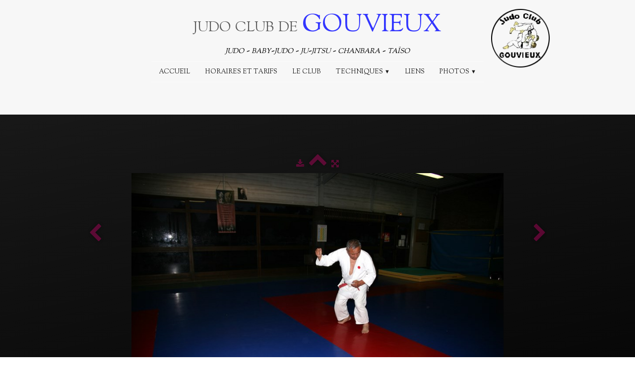

--- FILE ---
content_type: text/html
request_url: http://judoclubgouvieux.fr/demonstrations-en-statique-application-ju-jitsu-et-tendoku-renshu-photo12.html
body_size: 3834
content:
<!doctype html><html lang="fr"><head><meta charset="utf-8"><title>Démonstrations en statique, application ju-jitsu et tendoku renshu ... </title><meta name="rating" content="General"><meta name="generator" content="Lauyan TOWeb 8.1.2.812"><meta name="viewport" content="width=device-width, initial-scale=1.0"><link href="_scripts/bootstrap/css/bootstrap.min.css" rel="stylesheet"><link href="http://fonts.googleapis.com/css?family=Sorts+Mill+Goudy" rel="stylesheet"><link href="_frame/style.css" rel="stylesheet"><link rel="stylesheet" href="_scripts/bootstrap/css/font-awesome.min.css"><style>.alert a{color:#003399}.ta-left{text-align:left}.ta-center{text-align:center}.ta-justify{text-align:justify}.ta-right{text-align:right}.float-l{float:left}.float-r{float:right}</style><link href="_frame/print.css" rel="stylesheet" type="text/css" media="print"></head><body><div id="site"><div id="page"><header><div id="toolbar1" class="navbar"><div class="navbar-inner"><div class="container-fluid"><ul id="toolbar1_l" class="nav"><li><a id="logo" href="index.html"><span id="logo-lt">judo club de    </span><span id="logo-rt">              gouvieux                                                      </span><br><span id="logo-sl">judo - baby-judo - ju-jitsu - chanbara - taïso</span></a></li></ul><button type="button" class="btn btn-navbar" data-toggle="collapse" data-target=".nav-collapse"><span class="icon-bar"></span><span class="icon-bar"></span><span class="icon-bar"></span></button><div class="nav-collapse collapse"><ul id="toolbar1_r" class="nav pull-right"><li><ul id="mainmenu" class="nav"><li><a href="index.html">Accueil</a></li><li><a href="horaires-et-tarifs-20242025.html">Horaires et Tarifs</a></li><li><a href="dirigeants-enseignants-ceintures-noires.html">Le Club</a></li><ul class="nav"><li class="dropdown"><a href="#" class="dropdown-toggle" data-toggle="dropdown">Techniques&nbsp;<small>&#9660;</small></a><ul class="dropdown-menu"><li><a href="techniques-de-renversement-par-maitre-shigeoka.html">Ne waza 1</a></li><li><a href="kuzure-yoko-shio-gatame.html">Ne waza 2</a></li><li><a href="yoko-shio-gatame.html">Ne waza 3</a></li><li><a href="reprise-davantage-au-sol.html">Ne waza 4</a></li><li><a href="goshin-jitsu-no-kata.html">Goshin jitsu no kata</a></li><li><a href="le-kata-et-les-trois-premieres-series-en-detail.html">Nage no kata</a></li><li><a href="les-techniques-imposees-pour-le-ju-jitsu.html">Les techniques imposées pour le ju-jitsu</a></li><li><a href="quelques-termes-de-judo-et-de-ju-jitsu.html">Lexique</a></li><li><a href="demonstrations-en-statique-application-ju-jitsu-et-tendoku-renshu.html">Ippon seoi nage en photos ...</a></li><li><a href="hadaka-jime-et-defense.html">Hadaka jime et défense !</a></li><li><a href="sode-guruma-jime-puis-hadaka-jime-sur-defense.html">shime waza</a></li><li><a href="shime-waza-2.html">shime waza 2</a></li></ul></li></ul><li><a href="cliquer-sur-les-images-pour-acceder-aux-sites.html">Liens</a></li><ul class="nav"><li class="dropdown"><a href="#" class="dropdown-toggle" data-toggle="dropdown">Photos&nbsp;<small>&#9660;</small></a><ul class="dropdown-menu"><li><a href="fete-du-club-en-quelques-photos.html">Fête du club 28 mai 2016</a></li><li><a href="pere-noel-2016.html">Père Noël 2016</a></li><li><a href="competition-amicale-dorry-la-ville-2017.html">Compétition amicale d'Orry la ville 2017</a></li><li><a href="noel-2017.html">Noël 2017</a></li><li><a href="stage-ju-jitsu-fighting-avec-brigitte-semet-novembre-2016.html">stage jujitsu avec Brigitte SEMET novembre 2016</a></li><li><a href="un-soir-de-decembre.html">Shime waza</a></li><li><a href="stage-du-26-mars-1916-dirige-par-celine-lescuyer-7-dan.html">stage de chanbara à gouvieux mars 2016</a></li><li><a href="entrainement-chanbara-samedi-21-01-2017.html">entrainement chanbara samedi 21 01 2017</a></li><li><a href="open-de-champs-sur-marne-29-janvier-2017.html">Open de Champs sur Marne 29 janvier 2017</a></li><li><a href="les-arts-du-sabre-japonais-de-loise.html">Les arts du sabre japonais de l'Oise</a></li><li><a href="championnat-de-france-cadets-2018-chanbara.html">Championnat de France cadets 2018 chanbara</a></li><li><a href="fete-de-fin-de-saison-le-23-juin-2018.html">Fête de fin de saison le 23 juin 2018</a></li><li><a href="coupe-de-france-cadets-de-chanbara-2018.html">Coupe de France cadets de Chanbara 2018</a></li><li><a href="noel-2018.html">Noël 2018</a></li><li><a href="championnat-de-france-cadets-chanbara-2019.html">championnat de France chanbara cadets 2019</a></li><li><a href="noel-2019.html">Noël 2019</a></li><li><a href="les-petits-tigres-2020.html">Les petits tigres 2020</a></li><li><a href="fete-de-fin-de-saison-le-25-juin-2022.html">Fête de fin de saison le 25 juin 2022</a></li><li><a href="fete-de-fin-de-saison-le-1-juillet-2023.html">Fête de fin de saison le 1 juillet 2023</a></li><li><a href="fete-de-fin-de-saison-le-28-juin-2025.html">Fête de fin de saison le 28 juin 2025</a></li></ul></li></ul></ul></li></ul></div></div></div></div></header><div id="content" class="container-fluid"><div class="row-fluid"><div class="span12"></div></div><div id="toolbar3" class="navbar"><div class="navbar-inner"><div class="container-fluid"><ul id="toolbar3_l" class="nav"></ul><ul id="toolbar3_r" class="nav pull-right"></ul></div></div></div><div id="topic" class="row-fluid"><div id="topic-inner"><div id="top-content" class="span12 gallery-pic ta-center"><div id="oLER5jzg" class="tw-para"><div class="pobj posrel obj-before"><div style="position:relative;margin-bottom:8px"><a target="_blank" class="album_nav_btn2" title="Télécharger" album_nav_btn_shd" href="_media/img/large/img-6469.jpg" rel="noopener"><i class="fa fa-download fa-lg"></i></a><a class="album_nav_btn2 album_nav_btn_shd" title="Index" href="demonstrations-en-statique-application-ju-jitsu-et-tendoku-renshu.html"><i class="fa fa-chevron-up fa-3x"></i></a><a class="album_nav_btn2 album_nav_btn_shd" title="Plein écran" href="demonstrations-en-statique-application-ju-jitsu-et-tendoku-renshu.html?gid=1&amp;pid=16"><i class="fa fa-arrows-alt fa-lg"></i></a></div><a class="hidden-phone album_nav_btn album_nav_btn_shd" title="Précédent" style="position:absolute;left:0;top:150px" href="demonstrations-en-statique-application-ju-jitsu-et-tendoku-renshu-photo11.html" rel="prev"><i class="fa fa-chevron-left fa-3x"></i></a><a class="hidden-phone album_nav_btn album_nav_btn_shd" title="Suivant" style="position:absolute;right:0;top:150px" href="demonstrations-en-statique-application-ju-jitsu-et-tendoku-renshu-photo13.html" rel="next"><i class="fa fa-chevron-right fa-3x"></i></a><img onclick="document.location.href='demonstrations-en-statique-application-ju-jitsu-et-tendoku-renshu.html?gid=1&amp;pid=16';" src="[data-uri]" data-src="_media/img/large/img-6469.jpg" style="cursor:pointer;max-width:100%;width:750px;max-height:500px;" alt=""></div></div></div></div></div></div><footer><div id="footerfat" class="row-fluid"><div class="row-fluid"><div  id="footerfat_s1" class="span4 tw-para"><div><span style="font-size:18px;"><strong><span style="color:#6699FF;"><span style="font-size:20px;">adresse postale</span>&nbsp;:</span></strong></span></div><div><span style="font-size:18px;"><strong>&nbsp;Judo Club de Gouvieux</strong></span></div><div><strong style="font-size: 18px;"><span style="font-size:16px;">48, rue de la Mairie 60270 GOUVIEUX</span></strong></div></div><div  id="footerfat_s2" class="span4 tw-para"><div style="text-align: center;"><br></div><div style="text-align: center;"><br></div><div style="text-align: center;"><span style="color:#6699FF;"><span style="font-size:16px;"><strong>judoclubdegouvieux@gmail.com</strong></span></span></div><div style="text-align: center;"><br></div><div style="text-align: center;"><br></div></div><div  id="footerfat_s3" class="span4 tw-para"><span style="font-size:17px;"><strong><span style="color:#6699FF;"><span style="font-size:20px;">dojo</span></span> <span style="color:#6699FF;">:</span>&nbsp;</strong></span><div><span style="font-size:17px;"><strong>gymnase municipal -place de NUMBRECHT - 60270 Gouvieux</strong></span></div></div></div></div><div id="toolbar2" class="navbar"><div class="navbar-inner"><div class="container-fluid"><ul id="toolbar2_l" class="nav"><li></li></ul><ul id="toolbar2_r" class="nav pull-right"></ul></div></div></div><div id="footersmall" class="row-fluid"></div></footer></div></div><script src="_scripts/jquery/jquery.min.js"></script><script src="_scripts/bootstrap/js/bootstrap.min.js"></script><script src="_scripts/jquery/jquery.mobile.custom.min.js"></script><script>function onChangeSiteLang(href){var i=location.href.indexOf("?");if(i>0)href+=location.href.substr(i);document.location.href=href;}</script><script>$(document).ready(function(){$('.pobj').swiperight(function(){ document.location.href="demonstrations-en-statique-application-ju-jitsu-et-tendoku-renshu-photo11.html"; });$('.pobj').swipeleft(function(){ document.location.href="demonstrations-en-statique-application-ju-jitsu-et-tendoku-renshu-photo13.html"; });$("body").keydown(function(e){if(e.keyCode==37)document.location.href="demonstrations-en-statique-application-ju-jitsu-et-tendoku-renshu-photo11.html";else if(e.keyCode==39)document.location.href="demonstrations-en-statique-application-ju-jitsu-et-tendoku-renshu-photo13.html";});if(location.href.indexOf("?")>0&&location.href.indexOf("twtheme=no")>0){if(typeof twLzyLoad!=="undefined"){window.addEventListener("load",twLzyLoad);window.addEventListener("scroll",twLzyLoad);window.addEventListener("resize",twLzyLoad);}$("#toolbar1,#toolbar2,#toolbar3,#footersmall,#footerfat").hide();var idbmk=location.href;idbmk=idbmk.substring(idbmk.lastIndexOf("#")+1,idbmk.lastIndexOf("?"));if(idbmk!="")$("html,body").animate({scrollTop:$("#"+idbmk).offset().top},0);}$(".dropdown-toggle").dropdown();$("#site").prepend("<a href='javascript:void(0)' class='toTop' title='Haut de page'><i class='fa fa-arrow-circle-up fa-2x toTopLink'></i></a>");var offset=220;var duration=500;$(window).scroll(function(){if($(this).scrollTop()>offset){$(".toTop").fadeIn(duration);}else{$(".toTop").fadeOut(duration);}});$(".toTop").click(function(event){event.preventDefault();$("html, body").animate({scrollTop:0},duration);return(false);});function isElemVisible(el,treshold){var rc=el.getBoundingClientRect();return(rc.top<=window.innerHeight-treshold*(rc.bottom-rc.top)/100);}function twLzyLoad(){var elems=[].slice.call(document.querySelectorAll("img[data-src]"));elems.forEach(function(e){if(isElemVisible(e,0)){var scs=e.getAttribute("data-srcset");e.setAttribute("src",e.getAttribute("data-src"));e.removeAttribute("data-src");if(scs){e.setAttribute("srcset",scs);e.removeAttribute("data-srcset");}}})}window.addEventListener("load",twLzyLoad);window.addEventListener("scroll",twLzyLoad);window.addEventListener("resize",twLzyLoad);if(typeof onTOWebPageLoaded=="function")onTOWebPageLoaded();});</script></body></html>